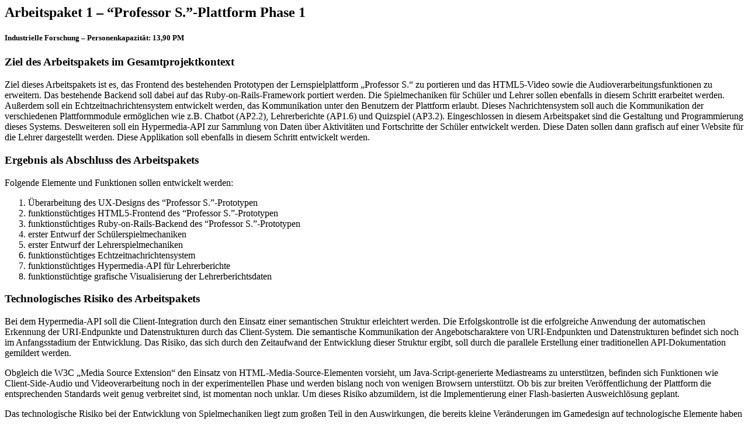

--- FILE ---
content_type: text/html; charset=UTF-8
request_url: https://ludinc.net/blog/biz-g/arbeitspaket-1-professor-s-plattform-phase-1/
body_size: 4849
content:
<div class="hoja">
	<input type="hidden" class="color" data-c="#2584c5">
	<input type="hidden" class="scolor" data-c="#3b91cb">
	<h2>Arbeitspaket 1 – “Professor S.”-Plattform Phase 1</h2>
	<h5>Industrielle Forschung – Personenkapazität: 13,90 PM</h5>
<h3>Ziel des Arbeitspakets im Gesamtprojektkontext</h3>
<p>Ziel dieses Arbeitspakets ist es, das Frontend des bestehenden Prototypen der Lernspielplattform „Professor S.“ zu portieren und das HTML5-Video sowie die Audioverarbeitungsfunktionen zu erweitern. Das bestehende Backend soll dabei auf das Ruby-on-Rails-Framework portiert werden. Die Spielmechaniken für Schüler und Lehrer sollen ebenfalls in diesem Schritt erarbeitet werden. Außerdem soll ein Echtzeitnachrichtensystem entwickelt werden, das Kommunikation unter den Benutzern der Plattform erlaubt. Dieses Nachrichtensystem soll auch die Kommunikation der verschiedenen Plattformmodule ermöglichen wie z.B. Chatbot (AP2.2), Lehrerberichte (AP1.6) und Quizspiel (AP3.2). Eingeschlossen in diesem Arbeitspaket sind die Gestaltung und Programmierung dieses Systems. Desweiteren soll ein Hypermedia-API zur Sammlung von Daten über Aktivitäten und Fortschritte der Schüler entwickelt werden. Diese Daten sollen dann grafisch auf einer Website für die Lehrer dargestellt werden. Diese Applikation soll ebenfalls in diesem Schritt entwickelt werden.</p>
<h3>Ergebnis als Abschluss des Arbeitspakets</h3>
<p>Folgende Elemente und Funktionen sollen entwickelt werden:</p>
<ol>
<li>Überarbeitung des UX-Designs des “Professor S.”-Prototypen</li>
<li>funktionstüchtiges HTML5-Frontend des “Professor S.”-Prototypen</li>
<li>funktionstüchtiges Ruby-on-Rails-Backend des “Professor S.”-Prototypen</li>
<li>erster Entwurf der Schülerspielmechaniken</li>
<li>erster Entwurf der Lehrerspielmechaniken</li>
<li>funktionstüchtiges Echtzeitnachrichtensystem</li>
<li>funktionstüchtiges Hypermedia-API für Lehrerberichte</li>
<li>funktionstüchtige grafische Visualisierung der Lehrerberichtsdaten</li>
</ol>
<h3>Technologisches Risiko des Arbeitspakets</h3>
<p>Bei dem Hypermedia-API soll die Client-Integration durch den Einsatz einer semantischen Struktur erleichtert werden. Die Erfolgskontrolle ist die erfolgreiche Anwendung der automatischen Erkennung der URI-Endpunkte und Datenstrukturen durch das Client-System. Die semantische Kommunikation der Angebotscharaktere von URI-Endpunkten und Datenstrukturen befindet sich noch im Anfangsstadium der Entwicklung. Das Risiko, das sich durch den Zeitaufwand der Entwicklung dieser Struktur ergibt, soll durch die parallele Erstellung einer traditionellen API-Dokumentation gemildert werden.</p>
<p>Obgleich die W3C „Media Source Extension“ den Einsatz von HTML-Media-Source-Elementen vorsieht, um Java-Script-generierte Mediastreams zu unterstützen, befinden sich Funktionen wie Client-Side-Audio und Videoverarbeitung noch in der experimentellen Phase und werden bislang noch von wenigen Browsern unterstützt. Ob bis zur breiten Veröffentlichung der Plattform die entsprechenden Standards weit genug verbreitet sind, ist momentan noch unklar. Um dieses Risiko abzumildern, ist die Implementierung einer Flash-basierten Ausweichlösung geplant.</p>
<p>Das technologische Risiko bei der Entwicklung von Spielmechaniken liegt zum großen Teil in den Auswirkungen, die bereits kleine Veränderungen im Gamedesign auf technologische Elemente haben können. Da es beim Gamedesign um menschliches Verhalten geht und die Art und Weise, wie Menschen mit den entwickelten Spielregeln umgehen, können kleine Veränderungen überraschende Auswirkungen auf das gesamte Spielsystem haben. Besonders Technologie ist in dem Fall fehleranfällig. Diesem Risiko soll begegnet werden, indem wir die Spielregeln aufbauend auf den gesammelten Erfahrungen der letzten vier Jahre entwickeln und die Spielmechaniken zu Beginn des Projektes definieren und soweit möglich auch unter realen Bedingungen testen. Größere Veränderungen zum Projektende hin sollen vermieden werden.</p>
<p>Die Forschungsarbeit an Server-Client-Anwendungen für den Echtzeitdatenaustausch mit einem “event-driven, non-blocking” I/O-Modell steckt derzeit noch in den Kinderschuhen. Daher birgt die Entwicklung eines solchen Systems das Risiko fehlender Funktionen am Ende der Entwicklungsphase. Dieses Risiko soll durch die parallele Implementation von einem Flash-basierten Nachrichtensystem abgemildert werden.</p>
<p><strong>Beschreibung des Arbeitspakets</strong></p>
<p>Es sollen flexible Hypermedia-APIs entwickelt werden, die eine Einbindung von Client-Systemen erleichtern. Ein Hypermedia-API erfüllt seinen Zweck erst dann, wenn die Funktion der URI-Endpunkte und der Datenstruktur erfolgreich an den Client-Rechner kommuniziert werden kann. Die Herausforderung an den Programmierer liegt daher in der Definition und Kommunikation der Angebotscharaktere der URI-Endpunkte und der Datenstruktur. Wenn eine effektive semantische Struktur aufgebaut ist, können die unterliegenden Ressourcen verschoben werden, ohne dass die Funktionalität des Client-Rechners dabei beeinträchtigt wird.<br /> Die Hauptfunktionen des bestehenden Prototypen der “Professor S.”-Plattform sollen auf ein HTML5-Frontend portiert werden. Es soll eine in-Browser Video/Audio-Aufnahmefunktion geschaffen werden, die es Benutzern erlaubt, Video und Audio direkt im Browser aufzunehmen. Das Backend der Plattform soll dabei von dem bestehenden Silverstripe-Framework (PHP) auf das Ruby-on-Rails-Framework portiert werden. Dies soll unter Anwendung der Prinzipien von Test-Driven- und Behaviour-Driven-Development (TDD/BDD) geschehen. Es sollen Spielmechaniken entwickelt werden, die das Erlebnis des “Professor S.”-Spiels für alle Benutzer (Schüler, Lehrer und Eltern) abwechslungsreich, interessant und reizvoll gestalten. Alle Elemente des Spiels sollen so gestaltet werden, dass sie sich gegenseitig ergänzen. An bestimmten Punkten innerhalb des Spiels sollen immer wieder Anreize entstehen, neue Aufgaben zu lösen und Inhalte beizutragen. Es soll aber auch Freiraum zum Experimentieren und Entspannen entstehen. So ist z.B. vorgesehen, dass längere Arbeitsperioden immer mit kleinen Entspannungsspielen oder Ruheperioden belohnt werden. Fortschritte innerhalb des Spieles sollen mit Abzeichen, steigenden Levels und Sternchen belohnt werden. Es soll auch eine Tabellenliga entstehen, die im Klassenraum zur Motivation eingesetzt werden kann. Innerhalb dieser Liga soll jedoch jedes Kind für<br /> bestimmte Tätigkeiten regelmässig ausgezeichnet werden, sodass nicht immer die selben Kinder an der Spitze der Tabelle rangieren.</p>
<hr />
<h3>Arbeitspaket 1.1 – Vorbereitung und Portierung der Plattform</h3>
<p>In diesem Schritt sollen die bestehenden Funktionen der Prototyp-Plattform auf ein HTML5-Frontend portiert werden. Das bestehende PHP-Backend soll dabei auf das Ruby-on-Rails-Framework übertragen werden. Zweck dieser Portierung ist die Einführung von TDD- und BDD-Prozessen, die langfristige Stabilität der Plattform und die Qualität von Updates gewährleisten soll. Ruby on Rails hat auch eine wesentlich größere Entwicklergemeinde als SilverStripe. Die RoR-Portierung soll daher auch die Rekrutierung von Entwicklungspersonal vereinfachen.</p>
<hr />
<h3>Arbeitspaket 1.2 – Schülerspielmechanik</h3>
<p>Es sollen Spielmechaniken entwickelt werden, die das Erlebnis des “Professor S.”-Spiels für alle Schüler<br /> abwechslungsreich, interessant und reizvoll gestalten. Dabei sollen bestehende Funktionen weiterentwickelt und neue Funktionen erdacht werden. Alle Elemente des Spiels sollen so gestaltet werden, dass sie sich gegenseitig ergänzen. An bestimmten Punkten innerhalb des Spiels sollen immer wieder Anreize entstehen, Aufgaben zu lösen und neue Inhalte beizutragen. Es soll aber auch Freiraum zum Experimentieren und Entspannen entstehen. So ist z.B. vorgesehen, dass längere Arbeitsperioden immer mit kleinen Entspannungsspielen oder Ruheperioden belohnt werden. Folgende Bereiche sollen auf ihre Eignung hin für die “Professor S.”-Spielelemente in Erwägung gezogen werden:</p>
<p><strong>Herausforderungen: </strong>vordefinierte Missionen, bestimmte Ziele zu erreichen mit entsprechenden Belohnungen, wenn diese Ziele erreicht sind.</p>
<p><strong>Punkte: </strong>Benutzeraktivitäten werden durch die Vergabe dieser digitalen Währung belohnt – Punkte können eventuell auch gegen virtuelle oder reale Güter eingetauscht werden.</p>
<p><strong>Avatarsystem: </strong>Avatare erlauben es dem Benutzer, Individualität auszudrücken und erhöhen damit die Bindung an das Spiel (Avatare können mit Punkten erworben warden).</p>
<p><strong>Trophäenregal: </strong>zeigt den Benutzern eine Liste der verfügbaren Belohnungen sowie den eigenen Fortschritt auf dem Weg dorthin</p>
<p><strong>Levels: </strong>erlauben den Benutzern, sich vordefinierte Erfahrungen zu verdienen und definieren ihren Rang in einer Gemeinschaft</p>
<p><strong>Rangliste: </strong>erlaubt es dem Spiel, die Erfolge von einzelnen Benutzern nach vordefinierten Kriterien zu verfolgen und ggf. zu publizieren</p>
<p><strong>Gruppen: </strong>erlauben es Benutzern, Aufgaben kollektiv zu lösen (bereits Teil des Schülerspieles im Prototypen)</p>
<p><strong>Wettbewerbe: </strong>erlauben es Benutzern oder Gruppen, gegeneinander anzutreten und sich gegenseitig herauszufordern</p>
<p><strong>Benutzergenerierte Miniquiz-Spiele: </strong>benutzergenerierte Fragen, die per Zufallsgenerator oder Slideshow präsentiert werden</p>
<p><strong>Freunde: </strong>erlauben es Benutzern, starke Kontakte mit anderen Benutzern aufzubauen und bieten ein Publikum für selbst-generierte Inhalte und Kommentare</p>
<p><strong>Stern-Bewertungssystem: </strong>erlaubt es Benutzern, die Inhalte anderer Benutzer zu bewerten</p>
<p><strong>Kommentare: </strong>Eine Kommentarfunktion auf einer Benutzerprofilseite liefert Anreize, die Plattform häufiger zu besuchen, um zu sehen, wie sich der Dialog entwickelt.</p>
<p><strong>Nachrichtenfeed: </strong>erlaubt einen ständigen Strom von Neuigkeiten über die Aktivitäten von anderen Benutzern</p>
<p><strong>Benachrichtigungen: </strong>erlauben Rückmeldungen und Nachrichten an die Benutzer um diese über neue Herausforderungen, Punktestand oder neue Funktionen der <span style="line-height: 1.5em;">Plattform zu informieren</span></p>
<p>Die Entwicklung der Spielmechaniken soll über die gesamte Entwicklungsphase unter Berücksichtigung von Benutzererfahrungen verfeinert werden.</p>
<hr />
<h3>Arbeitspaket 1.3 – Echtzeitnachrichtensystem (Meilenstein)</h3>
<p>In diesem Schritt soll ein Echtzeitkommunikationsmodell entwickelt werden, das auf einem “event-driven, non-blocking” I/O-Modell aufbaut. Dadurch soll ein effektiver Datenaustausch unter Benutzern und Sitemodulen gewährleistet werden. Es soll ein Echtzeitnachrichtensystem entwickelt werden, das es Benutzern ermöglicht, mit Nachrichten untereinander zu kommunizieren und Dateien miteinander auszutauschen. Die Nachrichten sollen in einem Verlauf gespeichert und ähnlich einem Facebook-Nachrichtenfeed visualisiert werden. Benutzern soll es auch ermöglicht werden, Audio- und Videonachrichten und Dateien wie PDFs und Textverarbeitungsdokumente untereinander auszutauschen. Audio- und Videonachrichten sollen, in einem HTML5-Player eingebettet, ebenfalls im Nachrichtenfeed in Echtzeit visualisiert werden. Außerdem soll ein System entwickelt werden, das automatische Antworten und vorprogrammierte Nachrichteninhalte auslöst.</p>
<p><a href="http://ludinc.de/wp-content/uploads/2014/02/msg2.jpg"><img class="alignnone  wp-image-3544" alt="msg2" src="http://ludinc.de/wp-content/uploads/2014/02/msg2.jpg" width="580" height="313" /></a></p>
<p><a href="http://ludinc.de/wp-content/uploads/2014/02/msg1.jpg"><img class="alignnone  wp-image-3543" alt="msg1" src="http://ludinc.de/wp-content/uploads/2014/02/msg1.jpg" width="580" height="313" /></a></p>
<p>&nbsp;</p>
<p><a href="http://ludinc.de/wp-content/uploads/2014/01/5.1.3_b.jpg"><img class="alignnone size-medium wp-image-2859" alt="5.1.3_b" src="http://ludinc.de/wp-content/uploads/2014/01/5.1.3_b-300x263.jpg" width="300" height="263" /></a></p>
<hr />
<h3>Arbeitspaket 1.4 – Lehrerspielmechanik</h3>
<p style="text-align: left;">In diesem Schritt sollen Spielmechaniken für Lehrer entwickelt werden, um diese zu eigenen Beiträgen auf der Plattform zu motivieren. Im Besonderen geht es hier um die Bereitstellung und Veröffentlichung von Lehrmaterial (so wie Aufgaben und Anleitungen), aber auch um direktes Feedback für Schüler in Bezug auf schülergenerierte Inhalte. Geplant ist u.a. ein Level- und Badge-System, ähnlich der Forumspielmechanik bei Stackoverflow. Wie auch bei den Schülerspielmechaniken sollen Avatare, Trophäenregale, Herausforderungen und Wettbewerbe bei der Konzeption in Erwägung gezogen werden. Die Entwicklung der Spielmechaniken soll über die gesamte Entwicklungsphase unter Berücksichtung von Benutzererfahrungen verfeinert werden.</p>
<h5>Beispiel des Supportinterface für Lehrer:</h5>
<p><a href="http://ludinc.de/wp-content/uploads/2014/01/5.1.1.png"><img class="alignnone size-medium wp-image-2858" alt="5.1.1" src="http://ludinc.de/wp-content/uploads/2014/01/5.1.1-300x91.png" width="300" height="91" /></a></p>
<hr />
<h3>Arbeitspaket 1.5 – Lehrerberichte Hypermedia-API</h3>
<p>In diesem Schritt soll ein Hypermedia-API entwickelt werden, das erlaubt, Daten über Benutzerfortschritte in Drittanwendungen und Quizspielen an die Lehrerberichte (AP1.6) zu übermitteln.</p>
<hr />
<h3>Arbeitspaket 1.6 – Lehrerberichte</h3>
<p>Es soll ein Datenvisualisierungssystem entwickelt werden, das es Lehrern ermöglicht, die Aktivitäten der Schüler in Echtzeit zu verfolgen und sowohl quantitativ als auch qualitativ auszuwerten. Dazu sollen Echtzeitdatenaustauschfunktionen entwickelt werden, die Aktivitäten wie z.B. Fortschritte innerhalb von Quizzes und Minispielen messen und direkt im Lehrerberichtwerkzeug sichtbar machen. Die so gemessenen Daten sollen mit Hilfe von Algorithmen zusammengefasst und vereinfacht visualisiert werden. Dabei sollen u. a. auch Bewertungssysteme in Erwägung gezogen werden, die auf Kernkompetenzen wie Handlungs- und Medienkompetenz basieren.</p>
<h5>Zeitplan AP1:</h5>
<p><a href="http://ludinc.de/wp-content/uploads/2014/01/5.1.jpg"><img class="alignnone size-medium wp-image-2869" alt="5.1" src="http://ludinc.de/wp-content/uploads/2014/01/5.1-300x129.jpg" width="300" height="129" /></a></p></div>
<script type="text/javascript">
	 $('.hoja a img').parent().colorbox();
	console.log("lllololololloaded");
</script>